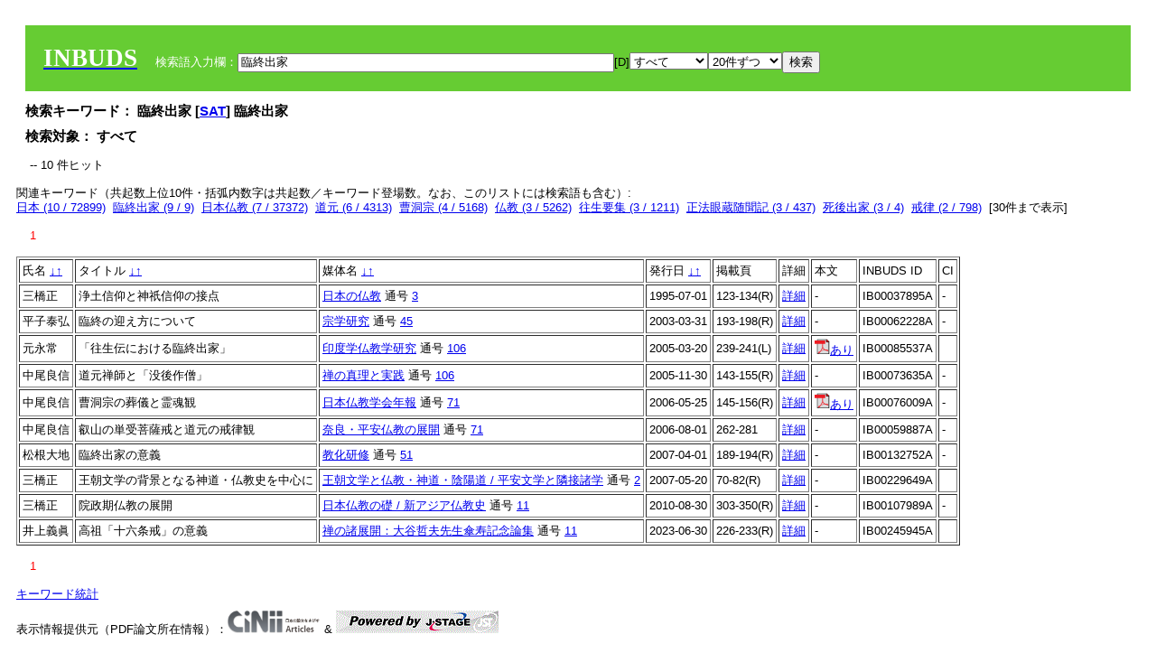

--- FILE ---
content_type: text/html; charset=UTF-8
request_url: https://tripitaka.l.u-tokyo.ac.jp/INBUDS/search.php?m=sch&uekey=%E8%87%A8%E7%B5%82%E5%87%BA%E5%AE%B6&ekey1=schall&a=
body_size: 6802
content:

<!DOCTYPE HTML PUBLIC "-//W3C//DTD HTML 4.01 Transitional//EN">
<html><head><title>INBUDS DB</title><style>
h2 {
margin:10px;
font-size:15px;
}
 body{padding:10px}
</style>
<meta name="referrer" content="no-referrer-when-downgrade"/>
<link type="text/css" rel="stylesheet" href="../SAT/yui/build/treeview/assets/skins/sam/treeview.css">
<link rel="stylesheet" type="text/css" href="../SAT/yui/build/fonts/fonts-min.css" />
<link rel="stylesheet" type="text/css" href="../SAT/yui/build/container/assets/skins/sam/container.css" />
<!-- Dependency source files -->
<script type="text/javascript" src="./jquery-ui-1.10.4/jquery-1.10.2.js"></script>
<script type="text/javascript" src="./jquery-ui-1.10.4/ui/jquery-ui.js"></script>
<script type="text/javascript" src="./jquery-ui-1.10.4/jquery.caretpos.js"></script>

<link rel="stylesheet" href="jquery-ui-1.10.4/themes/base/jquery-ui.css"/>
</head><body class="yui-skin-sam">
<script type="text/javascript">
$(document).ready(function(){
  $(".cpIBID").click(function(){
   $(".cpIBID").each(function(){
    $(this).css({'background-color':'white'});
   });
   var cptext = $(this).text();
   execCopy(cptext);
   console.log(cptext);
   $(this).css({'background-color':'yellow'});
  });

 $("#diacw").dialog({
   close: function(){
     },
       autoOpen: false,
       width: 330,
       height: 300,
       position: {my: "left top+15",
	 of: "#ekey"
	 }

 });
 $("span.dia").mouseover(function(){
     $(this).css({"cursor": "pointer","color":"red","font-weight":'bold'});
 });
 $("span.dia").mouseout(function(){
     $(this).css({"cursor": "default","color":"black",'font-weight':'normal'});
 });
 $(".showdia").click(function(ev){
     $("#diacw").dialog('open')
 });
 // $("body").delegate(":text, textarea",'click',function(){
 //     var aa = $(this).attr("name");//
 //     $("#objis").val(aa);
     //       alert(aa);
 // });
$("body").delegate(":text, textarea",'click',function(ev){
    // $(":text").click(function(){
    var aa = $(this).attr("name");//
    $("#objis").val(aa);
    if($("#diacw").dialog('isOpen') == true){
      $("#diacw").dialog({
        position: {my: "left top+15",
	  of: ev
        }
      });
    }
 });
 $("span.dia").click(function(){
      var diac = $(this).text();
      if( $("#objis").val() == ''){ alert("Select a textarea !!"); }
      else{
	var obji =  $("#objis").val();
	var uobji = obji.replace(/^u/, '');
	var jobji = '#'+uobji;
	var ttype = $(jobji).attr('type');// text or undef
	var target = document.getElementById(uobji);
	var poss = getAreaRange(target);
	var val = target.value;
	var range = val.slice(poss.start, poss.end);
	var pos2 = poss.start + 1;//textareaの場合に一つキャレットをずらす
	var beforeNode = val.slice(0, poss.start);
	var afterNode  = val.slice(poss.end);
	var insertNode;
	if (range || poss.start != poss.end) {
	  insertNode = diac;
	  target.value = beforeNode + insertNode + afterNode;
	  // if(ttype = 'text'){
	  $(jobji).caretPos(pos2);
	  // };
	}
	else if (poss.start == poss.end) {
	  insertNode = diac;
	  target.value = beforeNode + insertNode + afterNode;
	  $(jobji).caretPos(pos2);
	}
      }
   });
});

 function getAreaRange(objj) {
   var poss = new Object();
   if (isIE) {
     //       alert('aa');
     ///////a text in only textarea must be selected in variable "range";
     objj.focus();
     var range = document.selection.createRange();
     var clone = range.duplicate();
     clone.moveEnd("textedit");
     poss.start = objj.value.length - clone.text.length;
     poss.end   = poss.start + range.text.length;
   }
   else if(window.getSelection()) {
     poss.start = objj.selectionStart;
     poss.end   = objj.selectionEnd;
   }
   return poss;
   //alert(poss.start + "," + poss.end);
   var isIE = (navigator.appName.toLowerCase().indexOf('internet explorer')+1?1:0);
 }
function execCopy(string){
  var tmp = document.createElement("div");
  var pre = document.createElement('pre');
  pre.style.webkitUserSelect = 'auto';
  pre.style.userSelect = 'auto';
  tmp.appendChild(pre).textContent = string;
  var s = tmp.style;
  s.position = 'fixed';
  s.right = '200%';
  document.body.appendChild(tmp);
  document.getSelection().selectAllChildren(tmp);
  var result = document.execCommand("copy");
  document.body.removeChild(tmp);
  return result;
}


</script>
<input type="hidden" name="objis" id="objis" value="ekey">
<form action="/INBUDS/search.php"><div style="margin:10px;padding:20px;background-color:#66CC33"><a href="http://www.inbuds.net/"><span style="color:white;font-weight:bolder;font-size:20pt;font-family:serif">INBUDS</span></a><input type="hidden" name="m" value="sch"><input type="hidden" name="a" value="">&nbsp;&nbsp;&nbsp;&nbsp;<span style="color:white"> 検索語入力欄：</span><input type="text" name="uekey" size="50" id="ekey" value="臨終出家"><span class="showdia" style="cursor:pointer">[D]</span><div id="diacw" title="入力したい文字をクリックしてください"><div id="diacwc"><span class="dia" value="ā">ā</span>&nbsp;&nbsp; <span class="dia" value="ī">ī</span>&nbsp;&nbsp; <span class="dia" value="ū">ū</span>&nbsp;&nbsp; <span class="dia" value="ṛ">ṛ</span>&nbsp;&nbsp; <span class="dia" value="ḷ">ḷ</span>&nbsp;&nbsp; <span class="dia" value="ṅ">ṅ</span>&nbsp;&nbsp; <span class="dia" value="ṭ">ṭ</span>&nbsp;&nbsp; <span class="dia" value="ḍ">ḍ</span>&nbsp;&nbsp; <span class="dia" value="ṇ">ṇ</span>&nbsp;&nbsp; <span class="dia" value="ñ">ñ</span>&nbsp;&nbsp; <span class="dia" value="ś">ś</span>&nbsp;&nbsp; <span class="dia" value="ṣ">ṣ</span>&nbsp;&nbsp; <span class="dia" value="ḥ">ḥ</span>&nbsp;&nbsp; <span class="dia" value="ṃ">ṃ</span>&nbsp;&nbsp; <span class="dia" value=""></span>&nbsp;&nbsp; <span class="dia" value=""></span>&nbsp;&nbsp; <span class="dia" value=""></span>&nbsp;&nbsp; <span class="dia" value=""></span>&nbsp;&nbsp; <span class="dia" value=""></span>&nbsp;&nbsp; <span class="dia" value=""></span>&nbsp;&nbsp; <span class="dia" value=""></span>&nbsp;&nbsp; <span class="dia" value=""></span>&nbsp;&nbsp; <span class="dia" value=""></span>&nbsp;&nbsp; <span class="dia" value=""></span>&nbsp;&nbsp; <hr/><span class="dia" value="ā">ā</span>&nbsp;&nbsp; <span class="dia" value="Ā">Ā</span>&nbsp;&nbsp; <span class="dia" value="á">á</span>&nbsp;&nbsp; <span class="dia" value="Á">Á</span>&nbsp;&nbsp; <span class="dia" value="à">à</span>&nbsp;&nbsp; <span class="dia" value="À">À</span>&nbsp;&nbsp; <span class="dia" value="ă">ă</span>&nbsp;&nbsp; <span class="dia" value="Ă">Ă</span>&nbsp;&nbsp; <span class="dia" value="ǎ">ǎ</span>&nbsp;&nbsp; <span class="dia" value="Ǎ">Ǎ</span>&nbsp;&nbsp; <span class="dia" value="â">â</span>&nbsp;&nbsp; <span class="dia" value="Â">Â</span>&nbsp;&nbsp; <span class="dia" value="ä">ä</span>&nbsp;&nbsp; <span class="dia" value="Ä">Ä</span>&nbsp;&nbsp; <span class="dia" value="ā̆">ā̆</span>&nbsp;&nbsp; <span class="dia" value="Ā̆">Ā̆</span>&nbsp;&nbsp; <span class="dia" value="æ">æ</span>&nbsp;&nbsp; <span class="dia" value="Æ">Æ</span>&nbsp;&nbsp; <span class="dia" value="ç">ç</span>&nbsp;&nbsp; <span class="dia" value="Ç">Ç</span>&nbsp;&nbsp; <span class="dia" value="č">č</span>&nbsp;&nbsp; <span class="dia" value="Č">Č</span>&nbsp;&nbsp; <span class="dia" value="ḍ">ḍ</span>&nbsp;&nbsp; <span class="dia" value="Ḍ">Ḍ</span>&nbsp;&nbsp; <span class="dia" value="ē">ē</span>&nbsp;&nbsp; <span class="dia" value="Ē">Ē</span>&nbsp;&nbsp; <span class="dia" value="é">é</span>&nbsp;&nbsp; <span class="dia" value="É">É</span>&nbsp;&nbsp; <span class="dia" value="è">è</span>&nbsp;&nbsp; <span class="dia" value="È">È</span>&nbsp;&nbsp; <span class="dia" value="ê">ê</span>&nbsp;&nbsp; <span class="dia" value="Ê">Ê</span>&nbsp;&nbsp; <span class="dia" value="ě">ě</span>&nbsp;&nbsp; <span class="dia" value="Ě">Ě</span>&nbsp;&nbsp; <span class="dia" value="ĕ">ĕ</span>&nbsp;&nbsp; <span class="dia" value="Ĕ">Ĕ</span>&nbsp;&nbsp; <span class="dia" value="ḥ">ḥ</span>&nbsp;&nbsp; <span class="dia" value="Ḥ">Ḥ</span>&nbsp;&nbsp; <span class="dia" value="ḣ">ḣ</span>&nbsp;&nbsp; <span class="dia" value="Ḣ">Ḣ</span>&nbsp;&nbsp; <span class="dia" value="h́">h́</span>&nbsp;&nbsp; <span class="dia" value="H́">H́</span>&nbsp;&nbsp; <span class="dia" value="ī">ī</span>&nbsp;&nbsp; <span class="dia" value="Ī">Ī</span>&nbsp;&nbsp; <span class="dia" value="í">í</span>&nbsp;&nbsp; <span class="dia" value="Í">Í</span>&nbsp;&nbsp; <span class="dia" value="ì">ì</span>&nbsp;&nbsp; <span class="dia" value="Ì">Ì</span>&nbsp;&nbsp; <span class="dia" value="î">î</span>&nbsp;&nbsp; <span class="dia" value="Î">Î</span>&nbsp;&nbsp; <span class="dia" value="ï">ï</span>&nbsp;&nbsp; <span class="dia" value="Ï">Ï</span>&nbsp;&nbsp; <span class="dia" value="ĭ">ĭ</span>&nbsp;&nbsp; <span class="dia" value="Ĭ">Ĭ</span>&nbsp;&nbsp; <span class="dia" value="ī̆">ī̆</span>&nbsp;&nbsp; <span class="dia" value="Ī̆">Ī̆</span>&nbsp;&nbsp; <span class="dia" value="ĩ">ĩ</span>&nbsp;&nbsp; <span class="dia" value="Ĩ">Ĩ</span>&nbsp;&nbsp; <span class="dia" value="ḷ">ḷ</span>&nbsp;&nbsp; <span class="dia" value="Ḷ">Ḷ</span>&nbsp;&nbsp; <span class="dia" value="ṃ">ṃ</span>&nbsp;&nbsp; <span class="dia" value="Ṃ">Ṃ</span>&nbsp;&nbsp; <span class="dia" value="ṁ">ṁ</span>&nbsp;&nbsp; <span class="dia" value="Ṁ">Ṁ</span>&nbsp;&nbsp; <span class="dia" value="m̆">m̆</span>&nbsp;&nbsp; <span class="dia" value="M̆">M̆</span>&nbsp;&nbsp; <span class="dia" value="Ń">Ń</span>&nbsp;&nbsp; <span class="dia" value="ń">ń</span>&nbsp;&nbsp; <span class="dia" value="ṅ">ṅ</span>&nbsp;&nbsp; <span class="dia" value="Ṅ">Ṅ</span>&nbsp;&nbsp; <span class="dia" value="ṇ">ṇ</span>&nbsp;&nbsp; <span class="dia" value="Ṇ">Ṇ</span>&nbsp;&nbsp; <span class="dia" value="ṇ̄">ṇ̄</span>&nbsp;&nbsp; <span class="dia" value="Ṇ̄">Ṇ̄</span>&nbsp;&nbsp; <span class="dia" value="ñ">ñ</span>&nbsp;&nbsp; <span class="dia" value="Ñ">Ñ</span>&nbsp;&nbsp; <span class="dia" value="ō">ō</span>&nbsp;&nbsp; <span class="dia" value="Ō">Ō</span>&nbsp;&nbsp; <span class="dia" value="ó">ó</span>&nbsp;&nbsp; <span class="dia" value="Ó">Ó</span>&nbsp;&nbsp; <span class="dia" value="ò">ò</span>&nbsp;&nbsp; <span class="dia" value="Ò">Ò</span>&nbsp;&nbsp; <span class="dia" value="ô">ô</span>&nbsp;&nbsp; <span class="dia" value="Ô">Ô</span>&nbsp;&nbsp; <span class="dia" value="ǒ">ǒ</span>&nbsp;&nbsp; <span class="dia" value="Ǒ">Ǒ</span>&nbsp;&nbsp; <span class="dia" value="ŏ">ŏ</span>&nbsp;&nbsp; <span class="dia" value="Ŏ">Ŏ</span>&nbsp;&nbsp; <span class="dia" value="ö">ö</span>&nbsp;&nbsp; <span class="dia" value="Ö">Ö</span>&nbsp;&nbsp; <span class="dia" value="ø">ø</span>&nbsp;&nbsp; <span class="dia" value="Ø">Ø</span>&nbsp;&nbsp; <span class="dia" value="œ">œ</span>&nbsp;&nbsp; <span class="dia" value="Œ">Œ</span>&nbsp;&nbsp; <span class="dia" value="⊕">⊕</span>&nbsp;&nbsp; <span class="dia" value="ṛ">ṛ</span>&nbsp;&nbsp; <span class="dia" value="Ṛ">Ṛ</span>&nbsp;&nbsp; <span class="dia" value="ṝ">ṝ</span>&nbsp;&nbsp; <span class="dia" value="Ṝ">Ṝ</span>&nbsp;&nbsp; <span class="dia" value="ś">ś</span>&nbsp;&nbsp; <span class="dia" value="Ś">Ś</span>&nbsp;&nbsp; <span class="dia" value="ṣ">ṣ</span>&nbsp;&nbsp; <span class="dia" value="Ṣ">Ṣ</span>&nbsp;&nbsp; <span class="dia" value="ṡ">ṡ</span>&nbsp;&nbsp; <span class="dia" value="Ṡ">Ṡ</span>&nbsp;&nbsp; <span class="dia" value="š">š</span>&nbsp;&nbsp; <span class="dia" value="Š">Š</span>&nbsp;&nbsp; <span class="dia" value="ß">ß</span>&nbsp;&nbsp; <span class="dia" value="ṭ">ṭ</span>&nbsp;&nbsp; <span class="dia" value="Ṭ">Ṭ</span>&nbsp;&nbsp; <span class="dia" value="ṫ">ṫ</span>&nbsp;&nbsp; <span class="dia" value="Ṫ">Ṫ</span>&nbsp;&nbsp; <span class="dia" value="ū">ū</span>&nbsp;&nbsp; <span class="dia" value="Ū">Ū</span>&nbsp;&nbsp; <span class="dia" value="ú">ú</span>&nbsp;&nbsp; <span class="dia" value="Ú">Ú</span>&nbsp;&nbsp; <span class="dia" value="ù">ù</span>&nbsp;&nbsp; <span class="dia" value="Ù">Ù</span>&nbsp;&nbsp; <span class="dia" value="ŭ">ŭ</span>&nbsp;&nbsp; <span class="dia" value="Ŭ">Ŭ</span>&nbsp;&nbsp; <span class="dia" value="ǔ">ǔ</span>&nbsp;&nbsp; <span class="dia" value="Ǔ">Ǔ</span>&nbsp;&nbsp; <span class="dia" value="û">û</span>&nbsp;&nbsp; <span class="dia" value="Û">Û</span>&nbsp;&nbsp; <span class="dia" value="ü">ü</span>&nbsp;&nbsp; <span class="dia" value="Ü">Ü</span>&nbsp;&nbsp; <span class="dia" value="ū̆">ū̆</span>&nbsp;&nbsp; <span class="dia" value="Ū̆">Ū̆</span>&nbsp;&nbsp; <span class="dia" value="ỵ">ỵ</span>&nbsp;&nbsp; <span class="dia" value="Ỵ">Ỵ</span>&nbsp;&nbsp; <span class="dia" value="ź">ź</span>&nbsp;&nbsp; <span class="dia" value="Ź">Ź</span>&nbsp;&nbsp; <span class="dia" value=""></span>&nbsp;&nbsp; <span class="dia" value=""></span>&nbsp;&nbsp; </div>
</div><select name="ekey1"><option value="title">タイトル<option value="author">著者名<option value="journal">雑誌名<option value="keywordsstr">キーワード<option value="schall">すべて</select><select name="lim"><option value="20">20件ずつ<option value="50">50件ずつ<option value="100">100件ずつ<option value="200">200件ずつ</select><input type="submit" value="検索"></form></div><h2>検索キーワード： 臨終出家 [<a href="http://21dzk.l.u-tokyo.ac.jp/SAT2018/key:臨終出家" target="_blank" >SAT</a>]  臨終出家  </h2><h2>検索対象： すべて </h2><script type="text/javascript">
$().ready(function(){
  $("span.crk").each(function(){
    var rkey = $(this).attr("ky");
    var rUrl = '/INBUDS/search.php?m=sch&ekey1=&ekey2=cc&nohd=1&uekey='+rkey;
    var tthis = $(this); 
    $.ajax({
      url: rUrl,
      cache: false,
      success: function(num){
        $(tthis).text(num);
      }
    });
  });
});


</script><div style="margin:15px"> -- 10 件ヒット</div><div>関連キーワード（共起数上位10件・括弧内数字は共起数／キーワード登場数。なお、このリストには検索語も含む）:<br/> <a href="/INBUDS/search.php?m=sch&od=&uekey=%E6%97%A5%E6%9C%AC&ekey1=keywordsstr&lim=20&">日本 (10 / 72899)</a>&nbsp;&nbsp;<a href="/INBUDS/search.php?m=sch&od=&uekey=%E8%87%A8%E7%B5%82%E5%87%BA%E5%AE%B6&ekey1=keywordsstr&lim=20&">臨終出家 (9 / 9)</a>&nbsp;&nbsp;<a href="/INBUDS/search.php?m=sch&od=&uekey=%E6%97%A5%E6%9C%AC%E4%BB%8F%E6%95%99&ekey1=keywordsstr&lim=20&">日本仏教 (7 / 37372)</a>&nbsp;&nbsp;<a href="/INBUDS/search.php?m=sch&od=&uekey=%E9%81%93%E5%85%83&ekey1=keywordsstr&lim=20&">道元 (6 / 4313)</a>&nbsp;&nbsp;<a href="/INBUDS/search.php?m=sch&od=&uekey=%E6%9B%B9%E6%B4%9E%E5%AE%97&ekey1=keywordsstr&lim=20&">曹洞宗 (4 / 5168)</a>&nbsp;&nbsp;<a href="/INBUDS/search.php?m=sch&od=&uekey=%E4%BB%8F%E6%95%99&ekey1=keywordsstr&lim=20&">仏教 (3 / 5262)</a>&nbsp;&nbsp;<a href="/INBUDS/search.php?m=sch&od=&uekey=%E5%BE%80%E7%94%9F%E8%A6%81%E9%9B%86&ekey1=keywordsstr&lim=20&">往生要集 (3 / 1211)</a>&nbsp;&nbsp;<a href="/INBUDS/search.php?m=sch&od=&uekey=%E6%AD%A3%E6%B3%95%E7%9C%BC%E8%94%B5%E9%9A%8F%E8%81%9E%E8%A8%98&ekey1=keywordsstr&lim=20&">正法眼蔵随聞記 (3 / 437)</a>&nbsp;&nbsp;<a href="/INBUDS/search.php?m=sch&od=&uekey=%E6%AD%BB%E5%BE%8C%E5%87%BA%E5%AE%B6&ekey1=keywordsstr&lim=20&">死後出家 (3 / 4)</a>&nbsp;&nbsp;<a href="/INBUDS/search.php?m=sch&od=&uekey=%E6%88%92%E5%BE%8B&ekey1=keywordsstr&lim=20&">戒律 (2 / 798)</a>&nbsp;&nbsp;[<span class="opmore30" style="cursor:pointer">30件まで表示</span>] <div class="more30" style="display:none"><a href="/INBUDS/search.php?m=sch&od=&uekey=%E6%AD%A3%E6%B3%95%E7%9C%BC%E8%94%B5&ekey1=keywordsstr&lim=20&">正法眼蔵 (2 / 3286)</a>&nbsp;&nbsp;<a href="/INBUDS/search.php?m=sch&od=&uekey=%E6%B2%A1%E5%BE%8C%E4%BD%9C%E5%83%A7&ekey1=keywordsstr&lim=20&">没後作僧 (2 / 14)</a>&nbsp;&nbsp;<a href="/INBUDS/search.php?m=sch&od=&uekey=%E7%A5%9E%E9%81%93&ekey1=keywordsstr&lim=20&">神道 (2 / 1506)</a>&nbsp;&nbsp;<a href="/INBUDS/search.php?m=sch&od=&uekey=%E8%87%A8%E7%B5%82%E8%A1%8C%E5%84%80&ekey1=keywordsstr&lim=20&">臨終行儀 (2 / 125)</a>&nbsp;&nbsp;<a href="/INBUDS/search.php?m=sch&od=&uekey=%E8%91%AC%E5%84%80&ekey1=keywordsstr&lim=20&">葬儀 (2 / 245)</a>&nbsp;&nbsp;<a href="/INBUDS/search.php?m=sch&od=&uekey=%E8%97%A4%E5%8E%9F%E9%81%93%E9%95%B7&ekey1=keywordsstr&lim=20&">藤原道長 (2 / 105)</a>&nbsp;&nbsp;<a href="/INBUDS/search.php?m=sch&od=&uekey=%E4%B8%AD%E4%B8%96%E7%9A%84%E6%B5%84%E5%9C%9F%E4%BF%A1%E4%BB%B0&ekey1=keywordsstr&lim=20&">中世的浄土信仰 (1 / 1)</a>&nbsp;&nbsp;<a href="/INBUDS/search.php?m=sch&od=&uekey=%E4%B8%AD%E5%9B%BD&ekey1=keywordsstr&lim=20&">中国 (1 / 19325)</a>&nbsp;&nbsp;<a href="/INBUDS/search.php?m=sch&od=&uekey=%E4%B8%AD%E5%9B%BD%E7%A6%85%E5%AE%97&ekey1=keywordsstr&lim=20&">中国禅宗 (1 / 1093)</a>&nbsp;&nbsp;<a href="/INBUDS/search.php?m=sch&od=&uekey=%E4%B9%9D%E8%BC%AA%E4%B9%9D%E5%AD%97%E6%98%8E%E7%A7%98%E5%AF%86%E9%87%88&ekey1=keywordsstr&lim=20&">九輪九字明秘密釈 (1 / 1)</a>&nbsp;&nbsp;<br><a href="/INBUDS/search.php?m=sch&od=&uekey=%E4%BA%8C%E5%8D%81%E4%BA%94%E4%B8%89%E6%98%A7%E4%BC%9A&ekey1=keywordsstr&lim=20&">二十五三昧会 (1 / 45)</a>&nbsp;&nbsp;<a href="/INBUDS/search.php?m=sch&od=&uekey=%E4%BB%8F%E5%85%89%E5%90%91%E6%B8%85%E8%A6%8F&ekey1=keywordsstr&lim=20&">仏光向清規 (1 / 1)</a>&nbsp;&nbsp;<a href="/INBUDS/search.php?m=sch&od=&uekey=%E4%BB%8F%E5%90%8D%E4%BC%9A&ekey1=keywordsstr&lim=20&">仏名会 (1 / 20)</a>&nbsp;&nbsp;<a href="/INBUDS/search.php?m=sch&od=&uekey=%E4%BB%8F%E7%A5%96%E6%AD%A3%E5%82%B3%E8%8F%A9%E8%96%A9%E6%88%92%E4%BD%9C%E6%B3%95&ekey1=keywordsstr&lim=20&">仏祖正傳菩薩戒作法 (1 / 1)</a>&nbsp;&nbsp;<a href="/INBUDS/search.php?m=sch&od=&uekey=%E4%BE%9D%E7%97%85%E5%87%BA%E5%AE%B6&ekey1=keywordsstr&lim=20&">依病出家 (1 / 1)</a>&nbsp;&nbsp;<a href="/INBUDS/search.php?m=sch&od=&uekey=%E5%81%BD%E7%B5%8C&ekey1=keywordsstr&lim=20&">偽経 (1 / 155)</a>&nbsp;&nbsp;<a href="/INBUDS/search.php?m=sch&od=&uekey=%E5%85%AB%E8%A7%92%E4%B9%9D%E9%87%8D%E5%A1%94&ekey1=keywordsstr&lim=20&">八角九重塔 (1 / 3)</a>&nbsp;&nbsp;<a href="/INBUDS/search.php?m=sch&od=&uekey=%E5%85%AC%E5%8D%BF%E8%A3%9C%E4%BB%BB&ekey1=keywordsstr&lim=20&">公卿補任 (1 / 19)</a>&nbsp;&nbsp;<a href="/INBUDS/search.php?m=sch&od=&uekey=%E5%85%AC%E7%A5%AD&ekey1=keywordsstr&lim=20&">公祭 (1 / 2)</a>&nbsp;&nbsp;<a href="/INBUDS/search.php?m=sch&od=&uekey=%E5%85%B7%E8%B6%B3%E6%88%92%E7%89%92%E4%B8%8D%E6%89%80%E6%8C%81&ekey1=keywordsstr&lim=20&">具足戒牒不所持 (1 / 1)</a>&nbsp;&nbsp;</div><div style="margin:15px"> <span style="color:red">1</span> </div><table border cellpadding="3" widh="80%"><tr><td>氏名 <a href="/INBUDS/search.php?od=4&m=sch&uekey=臨終出家&ekey1=schall&a=&ekey=臨終出家&lim=20">↓</a><a href="/INBUDS/search.php?od=5&m=sch&uekey=臨終出家&ekey1=schall&a=&ekey=臨終出家&lim=20">↑</a></td><!--<td></td>--><td>タイトル <a href="/INBUDS/search.php?od=6&m=sch&uekey=臨終出家&ekey1=schall&a=&ekey=臨終出家&lim=20">↓</a><a href="/INBUDS/search.php?od=7&m=sch&uekey=臨終出家&ekey1=schall&a=&ekey=臨終出家&lim=20">↑</a></td><td>媒体名 <a href="/INBUDS/search.php?od=2&m=sch&uekey=臨終出家&ekey1=schall&a=&ekey=臨終出家&lim=20">↓</a><a href="/INBUDS/search.php?od=3&m=sch&uekey=臨終出家&ekey1=schall&a=&ekey=臨終出家&lim=20">↑
</a></td><td>発行日 <a href="/INBUDS/search.php?od=8&m=sch&uekey=臨終出家&ekey1=schall&a=&ekey=臨終出家&lim=20">↓</a><a href="/INBUDS/search.php?od=9&m=sch&uekey=臨終出家&ekey1=schall&a=&ekey=臨終出家&lim=20
">↑</a></td><td>掲載頁</td><td>詳細</td><td>本文</td><td>INBUDS ID</td><td>CI</td></tr><tr><td class="lauthor" nm="%E4%B8%89%E6%A9%8B%E6%AD%A3">三橋正</td><td class="ltitle">浄土信仰と神祇信仰の接点</td><td class="ltit"><a href="/INBUDS/search.php?m=mdd&enm=2-10504&a=" class="mtit">日本の仏教</a>  通号 <a href="/INBUDS/search.php?m=trd&usid=4737&a=">3</a></td><td> 1995-07-01 </td><td>123-134(R)</td><td><a href="/INBUDS/search.php?m=trdd&usid=37895&a=">詳細</a></td><td><span class="gcinii" jsid="37895" lauthor="%E4%B8%89%E6%A9%8B%E6%AD%A3" mtit="日本の仏教" ltitle="浄土信仰と神祇信仰の接点"></span></td><td><span class="cpIBID">IB00037895A</span></td><td>-</td></tr><tr><td class="lauthor" nm="%E5%B9%B3%E5%AD%90%E6%B3%B0%E5%BC%98">平子泰弘</td><td class="ltitle">臨終の迎え方について</td><td class="ltit"><a href="/INBUDS/search.php?m=mdd&enm=0-00050&a=" class="mtit">宗学研究</a>  通号 <a href="/INBUDS/search.php?m=trd&usid=7457&a=">45</a></td><td> 2003-03-31 </td><td>193-198(R)</td><td><a href="/INBUDS/search.php?m=trdd&usid=62228&a=">詳細</a></td><td><span class="gcinii" jsid="62228" lauthor="%E5%B9%B3%E5%AD%90%E6%B3%B0%E5%BC%98" mtit="宗学研究" ltitle="臨終の迎え方について"></span></td><td><span class="cpIBID">IB00062228A</span></td><td>-</td></tr><tr><td class="lauthor" nm="%E5%85%83%E6%B0%B8%E5%B8%B8">元永常</td><td class="ltitle">「往生伝における臨終出家」</td><td class="ltit"><a href="/INBUDS/search.php?m=mdd&enm=0-00001&a=" class="mtit">印度学仏教学研究</a>  通号 <a href="/INBUDS/search.php?m=trd&usid=6870&a=">106</a></td><td> 2005-03-20 </td><td>239-241(L)</td><td><a href="/INBUDS/search.php?m=trdd&usid=85537&a=">詳細</a></td><td><a href="https://www.jstage.jst.go.jp/article/ibk1952/53/2/53_2_766/_article/-char/ja/" target="_blank"><img src="pdf.gif" border="0"/>あり</a></td><td><span class="cpIBID">IB00085537A</span></td><td></td></tr><tr><td class="lauthor" nm="%E4%B8%AD%E5%B0%BE%E8%89%AF%E4%BF%A1">中尾良信</td><td class="ltitle">道元禅師と「没後作僧」</td><td class="ltit"><a href="/INBUDS/search.php?m=mdd&enm=2-10457&a=" class="mtit">禅の真理と実践</a>  通号 <a href="/INBUDS/search.php?m=trd&usid=8742&a=">106</a></td><td> 2005-11-30 </td><td>143-155(R)</td><td><a href="/INBUDS/search.php?m=trdd&usid=75903&a=">詳細</a></td><td><span class="gcinii" jsid="75903" lauthor="%E4%B8%AD%E5%B0%BE%E8%89%AF%E4%BF%A1" mtit="禅の真理と実践" ltitle="道元禅師と「没後作僧」"></span></td><td><span class="cpIBID">IB00073635A</span></td><td>-</td></tr><tr><td class="lauthor" nm="%E4%B8%AD%E5%B0%BE%E8%89%AF%E4%BF%A1">中尾良信</td><td class="ltitle">曹洞宗の葬儀と霊魂観</td><td class="ltit"><a href="/INBUDS/search.php?m=mdd&enm=0-00002&a=" class="mtit">日本仏教学会年報</a>  通号 <a href="/INBUDS/search.php?m=trd&usid=9160&a=">71</a></td><td> 2006-05-25 </td><td>145-156(R)</td><td><a href="/INBUDS/search.php?m=trdd&usid=76009&a=">詳細</a></td><td><span class="gcinii" jsid="76009" lauthor="%E4%B8%AD%E5%B0%BE%E8%89%AF%E4%BF%A1" mtit="日本仏教学会年報" ltitle="曹洞宗の葬儀と霊魂観"></span></td><td><span class="cpIBID">IB00076009A</span></td><td>-</td></tr><tr><td class="lauthor" nm="%E4%B8%AD%E5%B0%BE%E8%89%AF%E4%BF%A1">中尾良信</td><td class="ltitle">叡山の単受菩薩戒と道元の戒律観</td><td class="ltit"><a href="/INBUDS/search.php?m=mdd&enm=2-00405&a=" class="mtit">奈良・平安仏教の展開</a>  通号 <a href="/INBUDS/search.php?m=trd&usid=7254&a=">71</a></td><td> 2006-08-01 </td><td>262-281</td><td><a href="/INBUDS/search.php?m=trdd&usid=59887&a=">詳細</a></td><td><span class="gcinii" jsid="59887" lauthor="%E4%B8%AD%E5%B0%BE%E8%89%AF%E4%BF%A1" mtit="奈良・平安仏教の展開" ltitle="叡山の単受菩薩戒と道元の戒律観"></span></td><td><span class="cpIBID">IB00059887A</span></td><td>-</td></tr><tr><td class="lauthor" nm="%E6%9D%BE%E6%A0%B9%E5%A4%A7%E5%9C%B0">松根大地</td><td class="ltitle">臨終出家の意義</td><td class="ltit"><a href="/INBUDS/search.php?m=mdd&enm=0-00045&a=" class="mtit">教化研修</a>  通号 <a href="/INBUDS/search.php?m=trd&usid=12863&a=">51</a></td><td> 2007-04-01 </td><td>189-194(R)</td><td><a href="/INBUDS/search.php?m=trdd&usid=132752&a=">詳細</a></td><td><span class="gcinii" jsid="132752" lauthor="%E6%9D%BE%E6%A0%B9%E5%A4%A7%E5%9C%B0" mtit="教化研修" ltitle="臨終出家の意義"></span></td><td><span class="cpIBID">IB00132752A</span></td><td>-</td></tr><tr><td class="lauthor" nm="%E4%B8%89%E6%A9%8B%E6%AD%A3">三橋正</td><td class="ltitle">王朝文学の背景となる神道・仏教史を中心に</td><td class="ltit"><a href="/INBUDS/search.php?m=mdd&enm=2-00035&a=" class="mtit">王朝文学と仏教・神道・陰陽道 / 平安文学と隣接諸学</a>  通号 <a href="/INBUDS/search.php?m=trd&usid=24151&a=">2</a></td><td> 2007-05-20 </td><td>70-82(R)</td><td><a href="/INBUDS/search.php?m=trdd&usid=229652&a=">詳細</a></td><td><span class="gcinii" jsid="229652" lauthor="%E4%B8%89%E6%A9%8B%E6%AD%A3" mtit="王朝文学と仏教・神道・陰陽道 / 平安文学と隣接諸学" ltitle="王朝文学の背景となる神道・仏教史を中心に"></span></td><td><span class="cpIBID">IB00229649A</span></td><td></td></tr><tr><td class="lauthor" nm="%E4%B8%89%E6%A9%8B%E6%AD%A3">三橋正</td><td class="ltitle">院政期仏教の展開</td><td class="ltit"><a href="/INBUDS/search.php?m=mdd&enm=2-10600&a=" class="mtit">日本仏教の礎 / 新アジア仏教史</a>  通号 <a href="/INBUDS/search.php?m=trd&usid=11360&a=">11</a></td><td> 2010-08-30 </td><td>303-350(R)</td><td><a href="/INBUDS/search.php?m=trdd&usid=107989&a=">詳細</a></td><td><span class="gcinii" jsid="107989" lauthor="%E4%B8%89%E6%A9%8B%E6%AD%A3" mtit="日本仏教の礎 / 新アジア仏教史" ltitle="院政期仏教の展開"></span></td><td><span class="cpIBID">IB00107989A</span></td><td>-</td></tr><tr><td class="lauthor" nm="%E4%BA%95%E4%B8%8A%E7%BE%A9%E7%9C%9E">井上義眞</td><td class="ltitle">高祖「十六条戒」の意義</td><td class="ltit"><a href="/INBUDS/search.php?m=mdd&enm=2-00039&a=" class="mtit">禅の諸展開：大谷哲夫先生傘寿記念論集</a>  通号 <a href="/INBUDS/search.php?m=trd&usid=26236&a=">11</a></td><td> 2023-06-30 </td><td>226-233(R)</td><td><a href="/INBUDS/search.php?m=trdd&usid=248722&a=">詳細</a></td><td><span class="gcinii" jsid="248722" lauthor="%E4%BA%95%E4%B8%8A%E7%BE%A9%E7%9C%9E" mtit="禅の諸展開：大谷哲夫先生傘寿記念論集" ltitle="高祖「十六条戒」の意義"></span></td><td><span class="cpIBID">IB00245945A</span></td><td></td></tr></table><div style="margin:15px"> <span style="color:red">1</span> </div>
<script type="text/javascript">
$(document).ready(function(){
  $(".opmore30").click(function(){
    if($(this).text() == '30件まで表示'){
     $(".more30").show();
     $(this).text("10件まで表示");
    }
    else{
     $(".more30").hide();
     $(this).text("30件まで表示");
   }
  });

  $("span.gcinii").each(function(){
      var ltit = $(this).attr("ltitle");
      ltit = encodeURIComponent(ltit);   
      var lauthor = $(this).attr("lauthor");
      var mtit = $(this).attr("mtit");
      var jsid = $(this).attr("jsid");
      if(mtit == '印度学仏教学研究'){mtitv = 1;} 
      else{mtitv = 0;}
      var lurl =  '/INBUDS/reqcinii.php?title='+ltit+'&author='+lauthor+'&mtit='+mtitv+'&jsid='+jsid;
      $(this).text('wait...');
      console.log(lurl);//test2020
      $(this).load(lurl);
  });
  $("select[name='lim']").val('20');
  $("select[name='ekey1']").val('schall');

});
</script>
</div></div><div><a href="https://tripitaka.l.u-tokyo.ac.jp/INBUDS/inbuds_graph.html">キーワード統計</a></div><div style="margin-top:10px">表示情報提供元（PDF論文所在情報）：<img src="https://ci.nii.ac.jp/images/cinii_articles_ci_home_j.gif" alt="CiNii" height="25"/> & <a href="https://www.jstage.jst.go.jp/browse/-char/ja" border="0"><img src="jstage_ban.gif" alt="J-Stage"/></a></div></body></html>

--- FILE ---
content_type: text/html; charset=UTF-8
request_url: https://tripitaka.l.u-tokyo.ac.jp/INBUDS/reqcinii.php?title=%E6%9B%B9%E6%B4%9E%E5%AE%97%E3%81%AE%E8%91%AC%E5%84%80%E3%81%A8%E9%9C%8A%E9%AD%82%E8%A6%B3&author=%E4%B8%AD%E5%B0%BE%E8%89%AF%E4%BF%A1&mtit=0&jsid=76009
body_size: 125
content:
<a href="https://cir.nii.ac.jp/crid/1390018518956334720" target="_blank"><img src="pdf.gif" border="0">あり</a>